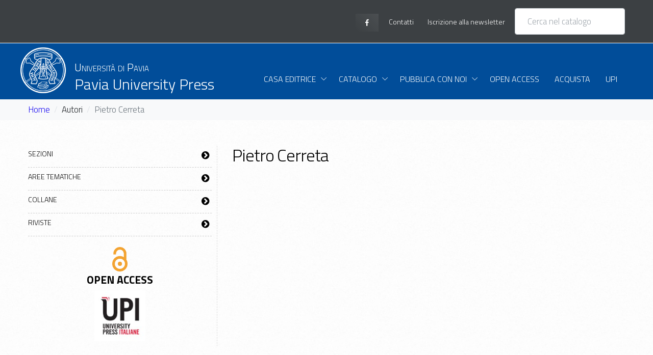

--- FILE ---
content_type: text/html; charset=utf-8
request_url: https://www.paviauniversitypress.it/autori/cerreta-pietro/5420
body_size: 41518
content:


<!DOCTYPE html>
<html lang="it" xmlns="http://www.w3.org/1999/xhtml">
<head id="ctl00_Head1"><title>
	Pavia University Press
</title><meta charset="utf-8" /><meta name="viewport" content="width=device-width, maximum-scale=5, initial-scale=1, user-scalable=0" />
    <!--[if IE]><meta http-equiv="X-UA-Compatible" content="IE=edge,chrome=1" /><![endif]-->
    <meta name="description" content="Pavia University Press è stata creata nel marzo 2009 con lo scopo di promuovere l&#39;immagine dell&#39;Ateneo, accrescere l&#39;impatto della produzione scientifica dei suoi ricercatori, e fornire materiale didattico di buona qualità e di costo contenuto ai suoi studenti." />
    <link rel="dns-prefetch" href="https://fonts.googleapis.com/" /><link rel="dns-prefetch" href="https://fonts.gstatic.com/" /><link rel="preconnect" href="https://fonts.googleapis.com/" /><link rel="preconnect" href="https://fonts.gstatic.com/" /><link href="/assets/css/style.css" rel="stylesheet" /><link rel="stylesheet" href="/assets/css/font-awesome.min.css" />

    <!-- Google Font -->
    <link href="https://fonts.googleapis.com/css2?family=Titillium+Web:ital,wght@0,200;0,300;0,600;0,700;0,900;1,200;1,300;1,400;1,600;1,700&amp;display=swap" rel="stylesheet" /><link rel="preload" href="/assets/fonts/flaticon/Flaticon.woff2" as="font" type="font/woff2" crossorigin="" /><link rel="stylesheet" href="/assets/css/core.min.css" /><link rel="stylesheet" href="/assets/css/custom.css" /></head>
<body class="font-weight-medium">
    <form name="aspnetForm" method="post" action="./5420" id="aspnetForm" class="no-margin-bottom">
<div>
<input type="hidden" name="__VIEWSTATE" id="__VIEWSTATE" value="/[base64]/CcOprhgIjp9yo0i6q0mIpPNjj0i1Vw==" />
</div>

<div>

	<input type="hidden" name="__VIEWSTATEGENERATOR" id="__VIEWSTATEGENERATOR" value="1322FAC6" />
</div>
        <header id="header">
            <!-- TOP BAR -->
            <div id="top_bar" class="bg-dark-gray fs--14">
                <div class="container">
                    <div class="text-nowrap">
                        <div class="d-flex justify-content-between">
                            <div class="d-inline-block float-start">
                            </div>
                            <div class="d-inline-block float-end">
                                <ul class="list-inline m-0">
                                    <li class="link list-inline-item">
                                        <a href="https://it-it.facebook.com/paviauniversitypress/" target="_blank" class="text-white btn btn-sm transition-hover-top bg-lightblue fs--12" rel="noopener" aria-label="facebook page">
                                            <i class="fi fi-social-facebook" style="margin: 0px;"></i>
                                        </a>
                                    </li>
                                    <li class="link list-inline-item">
                                        <a href="/contenuti/contatti/574" class="p-2 d-inline-block text-white">
                                            <span>Contatti</span>
                                        </a>
                                    </li>
                                    <li class="link list-inline-item">
                                        <a href="/contenuti/newsletter/675" class="p-2 d-inline-block text-white">
                                            <span>Iscrizione alla newsletter</span>
                                        </a>
                                    </li>
                                    <li class="link list-inline-item py-3 col-xs-12">
                                        <input placeholder="Cerca nel catalogo" aria-label="Cerca nel catalogo" id="str_cerca" type="text" class="form-control text-dark pl-4 str_cerca" />
                                    </li>
                                </ul>
                            </div>
                        </div>
                    </div>
                </div>
            </div>
            <!-- /TOP BAR -->
            <div id="nav_bar" class="bg-blue border-top border-white">
                <div class="container position-relative py-0">
                    <nav class="navbar navbar-expand-lg navbar-dark text-white justify-content-lg-between justify-content-md-inherit d-flex align-items-end">

                        <div class="row align-items-start hidden-md-down pt-2 pb-1">
                            <button class="navbar-toggler" type="button" data-toggle="collapse" data-target="#navbarMainNav"
                                aria-controls="navbarMainNav" aria-expanded="false" aria-label="Toggle navigation">
                                <svg width="25" viewBox="0 0 20 20">
                                    <path fill="#fff" d="M 19.9876 1.998 L -0.0108 1.998 L -0.0108 -0.0019 L 19.9876 -0.0019 L 19.9876 1.998 Z"></path>
                                    <path fill="#fff" d="M 19.9876 7.9979 L -0.0108 7.9979 L -0.0108 5.9979 L 19.9876 5.9979 L 19.9876 7.9979 Z"></path>
                                    <path fill="#fff" d="M 19.9876 13.9977 L -0.0108 13.9977 L -0.0108 11.9978 L 19.9876 11.9978 L 19.9876 13.9977 Z"></path>
                                    <path fill="#fff" d="M 19.9876 19.9976 L -0.0108 19.9976 L -0.0108 17.9976 L 19.9876 17.9976 L 19.9876 19.9976 Z"></path>
                                </svg>
                            </button>
                            <a class="navbar-brand mr-3 py-0" href="/">
                                <img src="/images/logounipv.png" width="90" alt="Pavia University Press" />
                            </a>
                            <a class="text-left text-white" href="/">
                                <p class="lead pt-4 mb-0" style="font-variant: small-caps">Universit&agrave; di Pavia</p>
                                <h1 class="h3">Pavia University Press</h1>
                            </a>
                        </div>
                        <div class="row d-flex align-items-center hidden-lg-up">
                            <div class="row">
                                <div class="col-xs-1 d-flex justify-content-center mx-0 px-1">
                                    <button class="navbar-toggler ml-0" type="button" data-toggle="collapse" data-target="#navbarMainNav" aria-controls="navbarMainNav" aria-expanded="false" aria-label="Toggle navigation">
                                        <svg width="25" viewBox="0 0 20 20">
                                            <path
                                                fill="#fff" d="M 19.9876 1.998 L -0.0108 1.998 L -0.0108 -0.0019 L 19.9876 -0.0019 L 19.9876 1.998 Z">
                                            </path>
                                            <path
                                                fill="#fff" d="M 19.9876 7.9979 L -0.0108 7.9979 L -0.0108 5.9979 L 19.9876 5.9979 L 19.9876 7.9979 Z">
                                            </path>
                                            <path
                                                fill="#fff" d="M 19.9876 13.9977 L -0.0108 13.9977 L -0.0108 11.9978 L 19.9876 11.9978 L 19.9876 13.9977 Z">
                                            </path>
                                            <path
                                                fill="#fff" d="M 19.9876 19.9976 L -0.0108 19.9976 L -0.0108 17.9976 L 19.9876 17.9976 L 19.9876 19.9976 Z">
                                            </path>
                                        </svg>
                                    </button>
                                </div>
                                <div class="col-md-3 col-xs-4 d-flex justify-content-center">
                                    <a class="navbar-brand py-0" href="/">
                                        <img src="/images/logounipv.png" width="90" class="img-fluid" alt="Pavia University Press" />
                                    </a>
                                </div>
                                <div class="col-md-6 col-xs-5 pl-0 d-flex justify-content-center align-items-center">
                                    <a class="text-white text-left " href="/">
                                        <p class="mb-1" style="font-variant: small-caps">Universit&agrave; di Pavia</p>
                                        <h1 class="h3">Pavia University Press</h1>
                                    </a>
                                </div>
                            </div>
                        </div>
                        <div class="collapse navbar-collapse navbar-animate-fadein justify-content-end" id="navbarMainNav">
                            <div class="navbar-xs d-none bg-gradient">
                                <button class="navbar-toggler pt-0" type="button" data-toggle="collapse"
                                    data-target="#navbarMainNav" aria-controls="navbarMainNav" aria-expanded="false"
                                    aria-label="Toggle navigation">
                                    <svg width="20" viewBox="0 0 20 20">
                                        <path
                                            d="M 20.7895 0.977 L 19.3752 -0.4364 L 10.081 8.8522 L 0.7869 -0.4364 L -0.6274 0.977 L 8.6668 10.2656 L -0.6274 19.5542 L 0.7869 20.9676 L 10.081 11.679 L 19.3752 20.9676 L 20.7895 19.5542 L 11.4953 10.2656 L 20.7895 0.977 Z">
                                        </path>
                                    </svg>
                                </button>
                                <a class="navbar-brand d-flex align-items-center" href="/">
                                    <img src="/images/logounipv.png" width="90" alt="Pavia University Press" />
                                    <h4 class="text-blue font-weight-bold">Pavia University Press</h4>
                                </a>
                            </div>
                            <!-- /MOBILE MENU NAVBAR -->
                            <ul class="navbar-nav py-0">
                                <li class="nav-item dropdown">
                                    <a href="/contenuti/Chi-siamo/571" class="nav-link dropdown-toggle upper text-white" data-toggle="dropdown">Casa Editrice</a>
                                    <div class="dropdown-menu dropdown-menu-clean dropdown-menu-hover">
                                        <ul class="list-unstyled m-0 p-0">
                                            <li class="dropdown-item dropdown"><a href="/contenuti/Chi-siamo/571" class="dropdown-link transition-hover-top upper">Chi siamo</a></li>
                                            <li class="dropdown-item dropdown"><a href="/contenuti/Storia-della-casa-editrice/570" class="dropdown-link transition-hover-top upper">Storia</a></li>
                                            <li class="dropdown-item dropdown"><a href="/contenuti/regolamento/572" class="dropdown-link transition-hover-top upper">Regolamento</a></li>
                                            <li class="dropdown-item dropdown"><a href="/contenuti/Comitato-Scientifico-editoriale/569" class="dropdown-link transition-hover-top upper">Comitato scientifico editoriale</a></li>
                                            <li class="dropdown-item dropdown"><a href="/contenuti/contatti/574" class="dropdown-link transition-hover-top upper">Contatti</a></li>
                                        </ul>
                                    </div>
                                </li>
                                <li class="nav-item dropdown">
                                    <a href="/catalogo" class="nav-link dropdown-toggle upper text-white" data-toggle="dropdown">Catalogo</a>
                                    <div aria-labelledby="mainNavHome" class="dropdown-menu dropdown-menu-clean dropdown-menu-hover">
                                        <ul class="list-unstyled m-0 p-0">
                                            <li class="dropdown-item dropdown"><a href="/catalogo" class="dropdown-link transition-hover-top upper">Catalogo completo</a></li>
                                            <li class="dropdown-item dropdown"><a href="/aree-tematiche" class="dropdown-link transition-hover-top upper">Aree tematiche</a></li>
                                            <li class="dropdown-item dropdown"><a href="/collane" class="dropdown-link transition-hover-top upper">Collane</a></li>
                                            <li class="dropdown-item dropdown"><a href="/riviste" class="dropdown-link transition-hover-top upper">Riviste</a></li>
                                            <li class="dropdown-item dropdown"><a href="/autori" class="dropdown-link transition-hover-top upper">Autori</a></li>
                                            <li class="dropdown-item dropdown"><a href="/contenuti/catalogo-pubblicazioni-pdf/620" class="dropdown-link transition-hover-top upper">VERSIONE STAMPABILE (pdf)</a></li>
                                        </ul>
                                    </div>
                                </li>
                                <li class="nav-item dropdown">
                                    <a href="/catalogo" class="nav-link dropdown-toggle upper text-white" data-toggle="dropdown">Pubblica con noi</a>
                                    <div aria-labelledby="mainNavHome" class="dropdown-menu dropdown-menu-clean dropdown-menu-hover">
                                        <ul class="list-unstyled m-0 p-0">
                                            <li class="dropdown-item dropdown"><a href="/contenuti/Istruzioni-per-gli-autori/578" class="dropdown-link transition-hover-top upper">Istruzioni per gli autori</a></li>
                                            <li class="dropdown-item dropdown"><a href="/contenuti/Procedura-di-valutazione/575" class="dropdown-link transition-hover-top upper">Procedura di valutazione</a></li>
                                            <li class="dropdown-item dropdown"><a href="/contenuti/Proposta-di-pubblicazione/577" class="dropdown-link transition-hover-top upper">Proposta di pubblicazione</a></li>
                                        </ul>
                                    </div>
                                </li>

                                <li id="menu_openaccess" class="nav-item"><a href="/openaccess" class="nav-link upper text-white">Open Access</a></li>
                                <li id="menu_pubblica" class="nav-item"><a href="/contenuti/Modalita-di-acquisto/582" class="nav-link upper text-white">Acquista</a></li>
                                <li id="menu_upi" class="nav-item"><a href="/contenuti/UPI/592" class="nav-link upper text-white">UPI</a></li>

                            </ul>
                        </div>
                    </nav>
                </div>
            </div>
            <!-- /NAVBAR -->
        </header>
        

    <!--Breadcrumb-->
    <section class="bg-light p-2">
        <div class="container">
            <nav aria-label="breadcrumb">
                <ol class="breadcrumb justify-content-md-start justify-content-center">
                    <li class="breadcrumb-item"><a href="/">Home</a></li>
                    <li class="breadcrumb-item">Autori</li>
                    <li id="ctl00_contenuto_autore1" class="breadcrumb-item active">Pietro Cerreta</li>
                </ol>
            </nav>
        </div>
    </section>

    <section class="py-5" role="main">
        <div class="container">
            <div class="row">
                <div class="col-4">
                    

<!-- SIDEBAR -->
<div class="sidebar span4">
    <div class="sidebar-inner">
        <div class="sidebar-area">
            <h4 data-toggle="collapse" class="collapsed" data-target="#accordion0">Sezioni <span class="text-right"><i class="icon-chevron-sign-right"></i></span>
            </h4>
            <div id="accordion0" class="collapse">
                <ul class="sidebar-link list-unstyled" id="sidebar_sezioni">
                    <li id="id_sez_scientifica" name="sez_scientifica"><i class="icon-angle-right"></i><a
                        href="/contenuti/area-scientifica/593">Scientifica</a></li>
                    <li id="id_sez_didattica" name="sez_didattica"><i class="icon-angle-right"></i><a
                        href="/contenuti/didattica-e-formazione/568">Didattica e formazione</a></li>
                    <li id="id_sez_pubblicazioni" name="sez_pubblicazioni"><i class="icon-angle-right"></i><a
                        href="/contenuti/area-scientifica/594">Pubblicazioni istituzionali </a></li>

                </ul>
            </div>
        </div>

        <div class="sidebar-area">
            <h4 data-toggle="collapse" class="collapsed" data-target="#accordion1">Aree tematiche <span class="text-right"><i class="icon-chevron-sign-right"></i></span>
            </h4>
            <div id="accordion1" class="collapse">
                <ul class="sidebar-link list-unstyled" id="sidebar_aree">
                    
                            <li id="id_areamiur_149" name="149"><i class="icon-angle-right"></i><a
                                href="/aree-tematiche/ingegneria-civile-e-architettura/?id=149">
                                Ingegneria civile e architettura</a> </li>
                        
                            <li id="id_areamiur_172" name="172"><i class="icon-angle-right"></i><a
                                href="/aree-tematiche/ingegneria-industriale-e-dell-informazione/?id=172">
                                Ingegneria industriale e dell'informazione</a> </li>
                        
                            <li id="id_areamiur_118" name="118"><i class="icon-angle-right"></i><a
                                href="/aree-tematiche/scienze-agrarie-e-veterinarie/?id=118">
                                Scienze agrarie e veterinarie</a> </li>
                        
                            <li id="id_areamiur_47" name="47"><i class="icon-angle-right"></i><a
                                href="/aree-tematiche/scienze-biologiche/?id=47">
                                Scienze biologiche</a> </li>
                        
                            <li id="id_areamiur_21" name="21"><i class="icon-angle-right"></i><a
                                href="/aree-tematiche/scienze-chimiche/?id=21">
                                Scienze chimiche</a> </li>
                        
                            <li id="id_areamiur_34" name="34"><i class="icon-angle-right"></i><a
                                href="/aree-tematiche/scienze-della-terra/?id=34">
                                Scienze della terra</a> </li>
                        
                            <li id="id_areamiur_215" name="215"><i class="icon-angle-right"></i><a
                                href="/aree-tematiche/scienze-dell-antichita-filologico-letterarie-e-storico-artistiche/?id=215">
                                Scienze dell'antichità, filologico letterarie e storico artistiche</a> </li>
                        
                            <li id="id_areamiur_350" name="350"><i class="icon-angle-right"></i><a
                                href="/aree-tematiche/scienze-economiche-e-statistiche/?id=350">
                                Scienze economiche e statistiche</a> </li>
                        
                            <li id="id_areamiur_12" name="12"><i class="icon-angle-right"></i><a
                                href="/aree-tematiche/scienze-fisiche/?id=12">
                                Scienze fisiche</a> </li>
                        
                            <li id="id_areamiur_328" name="328"><i class="icon-angle-right"></i><a
                                href="/aree-tematiche/scienze-giuridiche/?id=328">
                                Scienze giuridiche</a> </li>
                        
                            <li id="id_areamiur_1" name="1"><i class="icon-angle-right"></i><a
                                href="/aree-tematiche/scienze-matematiche-e-informatiche/?id=1">
                                Scienze matematiche e informatiche</a> </li>
                        
                            <li id="id_areamiur_67" name="67"><i class="icon-angle-right"></i><a
                                href="/aree-tematiche/scienze-mediche/?id=67">
                                Scienze mediche</a> </li>
                        
                            <li id="id_areamiur_370" name="370"><i class="icon-angle-right"></i><a
                                href="/aree-tematiche/scienze-politiche-e-sociali/?id=370">
                                Scienze politiche e sociali</a> </li>
                        
                            <li id="id_areamiur_293" name="293"><i class="icon-angle-right"></i><a
                                href="/aree-tematiche/scienze-storiche-filosofiche-pedagogiche-e-psicologiche/?id=293">
                                Scienze storiche, filosofiche, pedagogiche e psicologiche</a> </li>
                        
                </ul>
            </div>
        </div>
        <!-- end .sidebar-area -->
        <div class="sidebar-area">
            <h4 data-toggle="collapse" class="collapsed" data-target="#accordion2">Collane <span class="text-right"><i class="icon-chevron-sign-right"></i></span>
            </h4>
            <div id="accordion2" class="collapse">
                <ul class="sidebar-link list-unstyled" id="sidebar_collane">
                    
                            <li name="21"><i class="icon-angle-right"></i><a href="/collane/academics/21">
                                Academics</a> </li>
                        
                            <li name="13"><i class="icon-angle-right"></i><a href="/collane/acta-ethnica/13">
                                Acta Ethnica</a> </li>
                        
                            <li name="3"><i class="icon-angle-right"></i><a href="/collane/atti/3">
                                Atti</a> </li>
                        
                            <li name="11"><i class="icon-angle-right"></i><a href="/collane/books-of-abstracts/11">
                                Books of Abstracts</a> </li>
                        
                            <li name="7"><i class="icon-angle-right"></i><a href="/collane/cataloghi-di-mostre/7">
                                Cataloghi di mostre</a> </li>
                        
                            <li name="2"><i class="icon-angle-right"></i><a href="/collane/didattica-e-formazione/2">
                                Didattica e formazione</a> </li>
                        
                            <li name="12"><i class="icon-angle-right"></i><a href="/collane/dispense-online/12">
                                Dispense Online</a> </li>
                        
                            <li name="8"><i class="icon-angle-right"></i><a href="/collane/guide-al-patrimonio-culturale-dell-universita-di-pavia/8">
                                Guide al patrimonio culturale dell'Università di Pavia</a> </li>
                        
                            <li name="20"><i class="icon-angle-right"></i><a href="/collane/infrazioni/20">
                                Infrazioni</a> </li>
                        
                            <li name="17"><i class="icon-angle-right"></i><a href="/collane/law-sciences-and-new-technologies/17">
                                Law, Sciences and New Technologies</a> </li>
                        
                            <li name="14"><i class="icon-angle-right"></i><a href="/collane/legs---linguistica-e-glottodidattica-sperimentale/14">
                                LEGS - Linguistica e Glottodidattica Sperimentale</a> </li>
                        
                            <li name="6"><i class="icon-angle-right"></i><a href="/collane/miscellanee-scientifiche/6">
                                Miscellanee scientifiche</a> </li>
                        
                            <li name="4"><i class="icon-angle-right"></i><a href="/collane/monografie-scientifiche/4">
                                Monografie scientifiche</a> </li>
                        
                            <li name="22"><i class="icon-angle-right"></i><a href="/collane/passatoprossimo/22">
                                PassatoProssimo</a> </li>
                        
                            <li name="9"><i class="icon-angle-right"></i><a href="/collane/piccole-guide-per-i-pazienti/9">
                                Piccole guide per i pazienti</a> </li>
                        
                            <li name="19"><i class="icon-angle-right"></i><a href="/collane/prospettive-multiple-studi-di-ingegneria-architettura-e-arte/19">
                                Prospettive multiple: studi di ingegneria, architettura e arte</a> </li>
                        
                            <li name="16"><i class="icon-angle-right"></i><a href="/collane/pubblicazioni-del-cedant/16">
                                Pubblicazioni del CEDANT</a> </li>
                        
                            <li name="18"><i class="icon-angle-right"></i><a href="/collane/raccolte-d-autore/18">
                                Raccolte d'Autore</a> </li>
                        
                            <li name="10"><i class="icon-angle-right"></i><a href="/collane/resoconti/10">
                                Resoconti</a> </li>
                        
                            <li name="15"><i class="icon-angle-right"></i><a href="/collane/storia-della-tecnologia-italiana/15">
                                Storia della Tecnologia italiana</a> </li>
                        
                </ul>
            </div>
        </div>
        <!-- end .sidebar-area -->
        <div class="sidebar-area">
            <h4 data-toggle="collapse" data-target="#accordion3" class="collapsed">Riviste <span class="text-right"><i class="icon-chevron-sign-right"></i></span>
            </h4>
            <div id="accordion3" class="collapse">
                <ul class="sidebar-link list-unstyled" id="sidebar_riviste">
                    
                            <li class="nav-item" name="2"><i class="icon-angle-right"></i><a href="/riviste/bollettino-della-societa-medico-chirurgica-di-pavia/2">Bollettino della Società Medico Chirurgica di Pavia</a> </li>
                        
                            <li class="nav-item" name="4"><i class="icon-angle-right"></i><a href="/riviste/economia-aziendale-online/4">Economia Aziendale Online</a> </li>
                        
                            <li class="nav-item" name="3"><i class="icon-angle-right"></i><a href="/riviste/philomusica-on-line/3">Philomusica on-line</a> </li>
                        
                </ul>
            </div>
        </div>
        <!-- end .sidebar-inner -->
        <div class="sidebar-area" style="border-bottom: none;">
            <div class="text-center">
                <div class="row">
                    <div class="col-12 justify-content-center align-self-center">
                        <div>
                            <a href="/openaccess">
                                <img style="width: 30px; padding-top: 11px" src="/assets/img/icon-openaccess-large.png">
                                <h5 class="text-dark font-weight-bold mt-1 text-decoration-none">OPEN ACCESS</h5>
                            </a>
                        </div>
                        <div>
                            <a href="http://www.universitypressitaliane.it/" target="_blank">
                                <img style="width: 100px;" src="/assets/img/logo-upi-quadrato.jpg"></a>
                        </div>


                    </div>
                </div>
            </div>
        </div>
    </div>
</div>
<!-- end .sidebar -->

                </div>
                <div class="content span8 col-8">
                    <!-- pagina del singolo autore -->
                    <div id="ctl00_contenuto_autore_sing">
                        <h2 id="ctl00_contenuto_autore">Pietro Cerreta</h2>
                        <div class="content-result clearfix">
                            
                        </div>
                    </div>

                    <!-- lista autori PUP -->
                    
                </div>
            </div>
        </div>
    </section>




        <div class="modal fade hide" id="ModalCarrello">
            <div class="modal-header">
                <button type="button" class="close" data-dismiss="modal">
                    x</button>
                <h3>Il tuo carrello</h3>
            </div>
            <div class="modal-body">
                <table class="table table-condensed" id="tab_carrello">
                    <thead>
                        <tr>
                            <th></th>
                            <th>Titolo
                            </th>
                            <th>Quantita
                            </th>
                            <th>Prezzo
                            </th>
                            <th></th>
                        </tr>
                    </thead>
                    <tbody>
                        
                    </tbody>
                </table>
            </div>
            <div class="modal-footer"">
                <a class="btn btn-primary pull-left" data-dismiss="modal">Continua lo shopping</a>
                <a href="/carrello/" class="btn btn-cart pull-right">Vai alla cassa</a>
            </div>
        </div>

        <footer id="footer" class="bg-blue">
            <div class="container">
                <div class="row py-4">
                    <div class="col-8 hidden-md-down"></div>
                    <div class="col-md-4 col-sm-12">
                        <div class="input-group">
                            <input placeholder="Cerca nel catalogo" aria-label="Cerca nel catalogo" type="text" class="form-control text-dark pl-4 str_cerca" />
                            <div class="input-group-append">
                                <span class="input-group-text">
                                    <i class="fi fi-search"></i>
                                </span>
                            </div>
                        </div>
                    </div>
                </div>
                <div class="row"  style="margin-bottom: 20px;" >
                    <div class="col-md-3 col-xs-12">
                        <h5 class="font-weight-bold text-white">INFORMAZIONI</h5>
                        <ul class="list-unstyled">
                            <li><a href="/contenuti/Chi-siamo/571" class="text-white">Chi siamo</a></li>
                            <li><a href="/contenuti/Contatti/574" class="text-white">Contatti</a></li>
                            <li><a href="/contenuti/Storia-della-casa-editrice/570" class="text-white">Storia della casa editrice</a></li>
                            <li><a href="http://www.unipv.eu/" class="text-white">Università degli Studi di Pavia</a></li>
                            <li><a href="/contenuti/UPI/592" class="text-white">University Press Italiane</a></li>
                        </ul>
                    </div>
                    <div class="col-md-3 col-xs-12">
                        <h5 class="font-weight-bold text-white">PUBBLICA CON NOI</h5>
                        <ul class="list-unstyled">
                            <li><a href="/contenuti/Istruzioni-per-gli-autori/578" class="text-white">Istruzioni per gli autori</a></li>
                            <li><a href="/contenuti/Procedura-di-valutazione/575" class="text-white">Procedura di valutazione</a></li>
                            <li><a href="/contenuti/Proposta-di-pubblicazione/577" class="text-white">Proposta di pubblicazione</a></li>
                        </ul>
                    </div>
                    <div class="col-md-3 col-xs-12">
                        <h5 class="font-weight-bold text-white">ACQUISTA</h5>
                        <ul class="list-unstyled">
                            <li><a href="/contenuti/modalità-di-acquisto/582" class="text-white">Modalità di acquisto</a></li>
                            <li><a href="/contenuti/assistenza-clienti/583" class="text-white">Assistenza clienti</a></li>
                        </ul>
                    </div>
                    <div class="col-md-3 col-xs-12">
                        <h5 class="font-weight-bold text-white">DOVE SIAMO</h5>
                        <p class="text-white font-weight-bold mb-1">Pavia University Press</p>
                        <p class="text-white font-weight-bold mb-1">Edizioni dell'Università degli Studi di Pavia</p>                   
                        <p class="text-white mb-1"><a href="/contenuti/Contatti/574" class="text-white">Come raggiungerci</a></p>
                    </div>

                </div>
            </div>

            <div class="bg-dark-gray py-3">

                <div class="container font-weight-light text-center-xs">
                    <div class="row">
                        <div class="col-6 fs--14 text-left text-white">
                            &copy; 2014 - 2021 - Pavia University Press - Edizioni dell'<a href="https://web.unipv.it/" target="_blank" class="text-white" style="text-decoration:underline">Università degli Studi di Pavia</a><br />
                            CF: 80007270186 | P.IVA: 00462870189
                        </div>
                        <div class="col-6 fs--14 text-right text-white">
                            <a href="/contenuti/Crediti/566" class="text-white">Crediti</a> | <a href="/contenuti/Privacy/590" class="text-white">Privacy e Cookies</a> | <a href="/contenuti/Link-utili/586" class="text-white">Link Utili</a>
                        </div>
                    </div>
                </div>

            </div>
        </footer>
        <!-- /FOOTER-->
        <!-- ./bottom-footer -->
        <div class="modal fade" id="modal_newsletter">
            <div class="modal-dialog">
                <div class="modal-content">
                    <div class="modal-header">
                        <button type="button" class="close" data-dismiss="modal" aria-hidden="true">&times;</button>
                        <h2 class="modal-title">Newsletter</h2>
                    </div>
                    <div class="modal-body">
                        <p><strong>L'iscrizione alla newsletter è andata a buon fine. Grazie!</strong></p>
                        <p>Sarai periodicamente aggiornato su novità, offerte, promozioni, fiere e presentazioni.</p>
                    </div>
                    <div class="modal-footer">
                        <button type="button" class="btn btn-primary" data-dismiss="modal">Continua a navigare</button>
                    </div>
                </div>
                <!-- /.modal-content -->
            </div>
            <!-- /.modal-dialog -->
        </div>
        <!-- /.modal -->

    </form>

    <script src="/assets/js/core.min.js"></script>

    <script type="text/javascript">
        $(document).ready(function () {
            $(".str_cerca").keydown(function (e) {
                if (e.which == 13) {
                    var p = $(this).val();
                    ricerca_home(p);
                    e.preventDefault();
                };
            });
            $(".sidebar-link li").click(make_button_active);
        });

        var make_button_active = function () {
            //Get item siblings
            var siblings = ($(this).siblings());

            //Remove active class on all buttons
            siblings.each(function (index) {
                $(this).removeClass('active');
            }
            )

            //Add the clicked button class
            $(this).addClass('active');
        };

        function ricerca_home(str) {
            document.location.href = "/ricerca?q=" + encodeURI(str);
        };

    </script>

    <script type="text/javascript">

        var _gaq = _gaq || [];
        _gaq.push(['_setAccount', 'UA-11733906-1']);
        _gaq.push(['_gat._anonymizeIp']);
        _gaq.push(['_trackPageview']);

        (function () {
            var ga = document.createElement('script'); ga.type = 'text/javascript'; ga.async = true;
            ga.src = ('https:' == document.location.protocol ? 'https://ssl' : 'http://www') + '.google-analytics.com/ga.js';
            var s = document.getElementsByTagName('script')[0]; s.parentNode.insertBefore(ga, s);
        })();

    </script>
    
    <script type="text/javascript">
        $(document).ready(function () {
            $("#accordion1").addClass("collapse in");
            $("#menu_casaeditrice").addClass("active");
        });
    </script>

</body>
</html>


--- FILE ---
content_type: text/css
request_url: https://www.paviauniversitypress.it/assets/css/style.css
body_size: 19117
content:
body{
	background: #fefefe url(../img/bg-body.jpg) repeat center center;
	line-height: 1.618;
	-webkit-font-smoothing: antialiased;
	-moz-osx-font-smoothing: grayscale;
	
}


/*************************************************
/**** FIX
*************************************************/
.form-horizontal .control-label{
	width: 120px;
}

.form-horizontal .controls{
	margin-left: 130px;
}

.no-margin-bottom{
	margin-bottom: 0;
}

/*************************************************
/**** GENERAL
*************************************************/

h2, h2 a{
	
	letter-spacing: -1px;
	margin-top: 0;
	font-size: 24px;
	
}

p{
	margin:0 0 20px 0;
}

figure{
	margin:0;
}

.btn-more {
	background: #55607E;
	border-color: #55607E;
	color: #fff;
}

.btn-more:hover {
	background: #55607E;
	border-color: #55607E;
	color: #fff;
}

.btn-newsletter{
	height: 40px;
	background:#2e374d;
	color:#fff;
	padding: 5px 20px;
	text-transform: uppercase;
	font-weight: bold;
}

.btn-newsletter:hover{
	background:#55607E;
	color:#fff;
}

.btn-cart{
	background: #2E374D;
	color:#fff;
}

.btn-cart:hover{
	background: #55607E;
	color:#fff;
}

.block{
	display: block;
}

.alert-white{
	background: #fff;
	-webkit-box-shadow: 0 2px 2px #eee;
	-moz-box-shadow: 0 2px 2px #eee;
	box-shadow: 0 2px 2px #eee;

	-webkit-border-radius: 0 0 3px 3px;
	-moz-border-radius: 0 0 3px 3px;
	border-radius: 0 0 3px 3px;

	border: 1px solid #ddd;

	color:#999;

	display: block;

	margin-bottom: 20px;
}

.alert-grey{

	background: #eee;
	-webkit-box-shadow: 0 2px 2px #eee;
	-moz-box-shadow: 0 2px 2px #eee;
	box-shadow: 0 2px 2px #eee;

	-webkit-border-radius: 0 0 3px 3px;
	-moz-border-radius: 0 0 3px 3px;
	border-radius: 0 0 3px 3px;

	border: 1px solid #ddd;

	color:#999;

	display: block;

	margin-bottom: 20px;
}

.message{
	margin-top: 40px;
}

.main {
	margin-top: 20px;
}

.modal.fade {
	top: -100%;
}

.text-error{
	margin-bottom: 20px;
	display: block;
}

.footer-newsletter{
	position: relative;
}

.footer-newsletter .text-error{
	position: absolute;
	top:50px;
	left: 0;
	
}

.open-access-icon, .open-access-icon:hover{
	background-image: url(/assets/img/icon-open.png) !important;
	background-repeat: no-repeat !important;
	background-position: 10px center !important;
	padding-left: 40px !important;
}

.bg-form-dark{
	padding:20px; background:#eee; margin-bottom:40px;
}

/*************************************************
/**** TOP HEADER
*************************************************/

.top-header{
	background: #fff;
	height: 30px;
}

.top-nav{
	height: 30px;
	line-height: 30px;
	margin:0;
}

.top-nav li a{
	font-size: 13px;
	letter-spacing: -1px;
	color:#333333;
}

.top-nav li a:hover{
	color:#55607E;
	text-decoration: none;
}


/*************************************************
/**** HEADER
*************************************************/

.header{
	background: transparent url(../img/bg-header.png) repeat-x center center; 
	height: 140px;	
}

.main-header{
	height: 100px;
	position: relative;
}

.logo-pup{
	line-height: 100px;
	margin-left: 112px;
	margin-top: 20px;
	display: inline-block;
}

.unipv{
	position: absolute;
	top:-4px;
	z-index: 100;
}

.search{
	width: 280px;
	padding:40px 0 20px 0;
}

.content-result .search{
	padding:20px;
	margin:auto;
	width: 500px;
}

.search input{
	width: 100%;
	height: 30px;
	font-size: 12px;
	margin:0;
	
}

.main-nav{
	height: 40px;
	line-height: 40px;
	margin:0;
}

.main-nav li {
	height: 40px;
	position: relative;
}

.main-nav li.active a{
	background: #fff;
}

.main-nav li a{
	text-transform: uppercase;
	font-size: 14px;
	
	line-height: 40px;
	letter-spacing: -1px;

	color:#2e374d;
	display: block;
	padding:0 5px;
}

.main-nav li a:hover{
	background: #fff;
	text-decoration: none;
}

.main-nav li.orange a{
	color:#f5976b;
}

.main-nav li .submenu{
	display: none;
}
.main-nav li:hover .submenu{
	display: block;
}

.main-nav li:hover a {
	background: #fff;
}

.main-nav .submenu{
	position: absolute;
	top:100%;
	left: 5px;
	z-index: 1000;
	margin:0;
	list-style: none;
	background: #fff; 
	-webkit-box-shadow: 0 3px 5px rgba(0,0,0,0.2);
	-moz-box-shadow: 0 3px 5px rgba(0,0,0,0.2);
	box-shadow: 0 3px 5px rgba(0,0,0,0.2);

}

.main-nav .submenu li{
	width: 250px;
	border-bottom: 1px dashed #aaa;
}
.main-nav .submenu li:last-child{
	border-bottom: 0;
}

.main-nav .submenu li a{
	display: block;
	padding-left:15px;
	letter-spacing: -1px;
	font-size: 13px;
	color:#555;
}

.main-nav .submenu li a:hover{
	background: #f1f1f1;
	color:#000;
}


/*************************************************
/**** SLIDESHOW
*************************************************/

.carousel-indicators li{
	background-color: rgba(0,0,0,0.5);
	cursor: pointer;
}


.carousel-caption{
	left:20px;
	right:20px;
	bottom: 20px;
	background: #fff;
	-webkit-border-radius: 3px;
	-moz-border-radius: 3px;
	border-radius: 3px;
	min-width: 400px;

	border-left: 5px solid #e6c639;
}

.title-slide{
	margin:0;
}

.title-slide a{
	margin:0;
	line-height: 20px;
	font-size: 21px;
	font-weight: normal;
}

.title-slide a:hover{
	text-decoration: none;
}


/*************************************************
/**** NOVITA'
*************************************************/

.label-news{
	font-size: 14px;
	font-weight: bold;
	text-transform: uppercase;
	display: inline-block;
	padding:5px 8px;
	background: #2f384f;
	color:#fff;

	-webkit-border-radius: 3px;
	-moz-border-radius: 3px;
	border-radius: 3px;
}

.box{
	margin-top: -20px;
	margin-left: 20px;
	margin-bottom: 20px;
	padding:20px;
	background: #eee;

	-webkit-border-radius: 3px;
	-moz-border-radius: 3px;
	border-radius: 3px;
}

.box .book{
	margin-bottom: 0;
}

.book{
	display: block;
	float: left;
	width: 290px;
	padding-right: 10px;
	margin-bottom: 40px;
}

.book .title{
	font-size: 14px;
	line-height: 20px;
	font-weight: 600;
	/*max-height: 60px;*/
    	overflow: hidden;
    	margin-top: 0;

}

.book .title a{
	color:#333;
}

.book .title a:hover{
	color:#55607E;
	text-decoration: none;
}



.book .cover{
	margin-right: 10px;
	width: 90px;
	height: 130px;
	overflow: hidden;
	box-shadow: 0px 2px 5px rgba(0,0,0,0.4);
	-moz-box-shadow: 0px 2px 5px rgba(0,0,0,0.4);
	-webkit-box-shadow: 0px 2px 5px rgba(0,0,0,0.4);
	position: relative;
}

.view-more .open-access:before {
	content: " ";
	background: url(../img/badge-open-access.png) no-repeat center center;
	width: 24px;
	height: 24px;
	display: inline-block;
	position: relative;
	top:8px;
}

.badge-open-access{
	background: url(../img/badge-open-access-large.png) no-repeat center center;
	width: 32px;
	height: 32px;
	position: absolute;
	top:-15px;
	right:5px;
	display: block
}


.book-content{
	padding-left: 100px;
}

.book .meta{
	font-size: 12px;
	line-height: 15px;
	margin-bottom: 15px
}

.book .meta .author{
	margin-bottom:5px;
}

.book .view-more{
	font-size: 12px;
	color:#2F384F;
}


/*************************************************
/**** MAIN - SIDEBAR
*************************************************/


.sidebar{
	/*-webkit-box-shadow: inset -15px 0px 31px -28px rgba(0,0,0,0.8);
	-moz-box-shadow: inset -15px 0px 31px -28px rgba(0,0,0,0.8);
	box-shadow: inset -15px 0px 31px -28px rgba(0,0,0,0.8);*/

	border-right: 1px dashed #ddd;
	margin-right: -1px;


	-webkit-border-radius: 2px;
	-moz-border-radius: 2px;
	border-radius: 2px;

	margin-bottom: 40px;

}
.sidebar-inner{
	padding-right: 10px;
}

.sidebar h4{
	font-size:14px;
	text-transform: uppercase;
	position: relative;
	padding-right: 20px;
	cursor: pointer;
	color:#999ca7;

}

.sidebar h4 a{
	text-decoration: none;
	color:#999ca7;
}

.sidebar h4 a:hover, .sidebar h4:hover{
	text-decoration: none;
	color:#2f384f;
}

.sidebar h4 span{
	position: absolute;
	right: 5px;
	font-size: 18px !important;

	transform:rotate(90deg);
	-moz-transform:rotate(90deg);
	-webkit-transform:rotate(90deg);
	-o-transform:rotate(90deg);
	-ms-transform:rotate(90deg);

	-webkit-transition: all 0.2s ease ;
	-moz-transition: all 0.2s ease ;
	-ms-transition: all 0.2s ease ;
	-o-transition: all 0.2s ease ;
	transition: all 0.2s ease ;
}

.sidebar h4.collapsed span{
	transform:rotate(0deg);
	-moz-transform:rotate(0deg);
	-webkit-transform:rotate(0deg);
	-o-transform:rotate(0deg);
	-ms-transform:rotate(0deg);
}

.sidebar-link i{
	font-size: 16px;
	line-height: 20px;
	color: #8C8255;
	font-weight: bold;
	position: absolute;
	top: 5px;
	left: 0;
}


#accordion4 .sidebar-link i{
	color: #F09C24;
}

.sidebar-link li {
	padding:5px 0;
	position: relative;
}

.sidebar-link li.active a {
	font-weight: bold;
}

.sidebar-link li a{
	font-size: 13px;
	line-height: 20px;
	color: #333;
	padding-left: 15px;
	display: block;
}
 
.sidebar-link.list-sponsors a{
	display: table;
	table-layout: fixed;
	width: 100%;
	padding-left:0;
	background: #fff;
	-webkit-box-shadow: 0 2px 2px #EEE;
	-moz-box-shadow: 0 2px 2px #eee;
	box-shadow: 0 2px 2px #EEE;
	-webkit-border-radius: 0 0 3px 3px;
	-moz-border-radius: 0 0 3px 3px;
	border: 1px solid #DDD;
	box-sizing: border-box;
	-moz-box-sizing: border-box;
	-webkit-box-sizing: border-box;
}
.sidebar-link.list-sponsors img{
	width: 100px;
}
.sidebar-link.list-sponsors .sponsor-title{
	display: table-cell;
	vertical-align: middle;

}


#accordion4 .sidebar-link li a{
	padding-left: 20px;
	font-weight: bold;
	color: #F09C24;
}

.social h4{
	padding-right:0;
}

.social .sidebar-link{
	text-align: center;
}

.social .sidebar-link li{
	display: inline-block;
	margin-right: 5px;
	padding:0;

	height: 40px;
	width: 40px;

	line-height: 40px;
	text-align: center;

	-webkit-border-radius: 20px;
	-moz-border-radius: 20px;
	border-radius: 20px;

	opacity: 1;

}

.social .sidebar-link li a{
	text-decoration: none;
	
}

.social .sidebar-link li:hover{
	opacity: 0.8;
}


.social .sidebar-link i{
	color:#fff;
}

.twitter{
	background: #00ACED;
}

.facebook{
	background: #3B5998;
}

.google-plus{
	background: #D14836;
}


.sidebar-area{
	border-bottom: 1px dashed #ccc;
	padding: 10px 0;
}


/*************************************************
/**** MAIN - CONTENT
*************************************************/

.featured-news{
	padding-bottom: 20px;
	margin-bottom: 20px;

	border-bottom: 1px dashed #ddd;
}

.featured-news .image{
	width: 180px;
	float: left;
	margin-right: 20px;
	margin-bottom: 20px;
}

.featured-news.special{
	padding:20px;

	background: #fff;
	border: 1px solid #ddd;
	-webkit-box-shadow: 0 2px 2px #eee;
	-moz-box-shadow: 0 2px 2px #eee;
	box-shadow: 0 2px 2px #eee;

	-webkit-border-radius: 3px;
	-moz-border-radius: 3px;
	border-radius: 3px;

}

.featured-news h4{
	text-transform: uppercase;
	color: #2e364c;
	font-size: 16px;
}

.featured-news.special p{
	font-size: 14px;
	line-height: 20px;
	color:#333;
}

.news{
	padding:10px;
}

.news:nth-child(2n){
	background: #f4f5f6;
}

.news > a{
	display: block;
	text-decoration: none;
	color:#777;
}

.news > a:hover{
	color:#222;
}

.news .title{
	font-weight: bold;
	display: block;
}

.news .date{
	display: block;
	margin-bottom: 5px;
}

#news .more, #appuntamenti .more, #recensioni .more{
	padding:20px 0;
	text-align: center;
}

#news-panel, #book-panel{
	margin-bottom: 0;

}

.nav-tabs > li > a{
	
	font-size: 14px;
	font-weight: bold;
	text-transform: uppercase;
	color:#fff;
	background: #55607E;
}

.nav-tabs > li > a.active{
	color:#333;
}

.nav > li > a:hover, .nav > li > a:focus {
	background-color: #e6c639;
	color:#fff;
	border-color: transparent;
}


.tab-content{
	background: #fff;
	border:1px solid #ddd;
	border-top: 0;
	margin-bottom: 40px;
	padding-top: 20px;

	-webkit-box-shadow: 0 2px 2px #eee;
	-moz-box-shadow: 0 2px 2px #eee;
	box-shadow: 0 2px 2px #eee;

	-webkit-border-radius: 0 0  3px 3px;
	-moz-border-radius: 0 0  3px 3px;
	border-radius: 0 0  3px 3px;
}

.tab-content .book-info p{
	margin-bottom: 10px;
}


/*************************************************
/**** FOOTER
*************************************************/

.newsletter{
	padding:10px 0;
	background: #e6c639;
	height: 60px;
}

.letter{
	background: transparent url(../img/letter.png) no-repeat left center;
	height: 60px;
}

.label-newsletter{
	font-size: 23px;
	line-height: 60px;
	height: 60px;
	text-transform: uppercase;
	font-weight: bold;
	color:#fff;
	padding-left: 100px;
	margin-right: 30px;
	margin-top: -5px;
}

input.newsletter-input{
	width: 350px;
	height: 32px;
	margin:0;
	border:0;
}

input.newsletter-delete{
	width: 350px;
	height: 32px;
	margin:0;
	border:0;
}

.wrapper-input{
	height: 60px;
	padding:10px 0;
}


.link-footer{
	background: #eee;
	padding: 20px 0;
}


.links-list h4{

	text-transform: uppercase;
	font-size: 14px;
	color: #2E374D;
}

.links-list li a, .links-list p{
	font-size: 13px;
	color:#777;
}




.bottom-footer{
	background: #fff;
	padding:20px 0;
}

.info-pup{
	display: inline-block;
	width: 450px;
	font-size: 13px;
	line-height: 20px;
	margin-top: 5px;
	margin-left: 20px;
}

.bottom-nav li{
	display: inline-block;
	margin:0;
	padding:0;
	list-style: none;
}

.bottom-nav li .divider{
	margin:0 5px;
	color:#999;
}

.bottom-nav li a{
	font-size: 13px;
	line-height: 46px;
	letter-spacing: -1px;
	color:#333;
}

.bottom-nav li a:hover{
	color:#55607E;
}


/*************************************************
/**** SCHEDA LIBRO
*************************************************/

.subtitle{
	font-size: 18px;
	color: #555;
	font-weight: 300;
}

.author-researcher{
	display: inline-block;
	margin-right: 10px;
}

#book-panel.nav > li.open-access > a {
	background-color: #ee9906;
	color: #FFF;	
}

#book-panel.nav > li.open-access > a:hover {
	background-color: #E6C639;
	color: #FFF;
}

#book-panel.nav > li.open-access.active > a {
	background-color: #fff;
	color: #ee9906;
}

.book-info{
	padding:0 20px;
	padding-top: 20px;
	position: relative;
}

.book-info strong{
	text-transform: uppercase;
	width: 150px;
	display: inline-block;
}


.price{
	background: #eee;
	margin:0 -20px;
	padding:0px 20px;
	line-height: 40px;
	margin-bottom: 20px;
}

.price .btn{
	float: right;
	text-align: right;
	margin-right: -20px;
	-webkit-border-radius: 0;
	-moz-border-radius: 0;
	border-radius: 0;
	
	text-transform: uppercase;
}

.download, .abstract{
	margin-bottom: 40px;
}

.download img{
	margin-right: 10px;
}

.same-book h4, .related h4{
	text-transform: uppercase;
	color:#2e374d;
	margin-bottom: 40px;
	font-size: 14px;
}

.peer-review{
	color:#2E374D;
}


/*************************************************
/**** SEARCH
*************************************************/

.pag{
	margin-bottom: 40px;
}

.pag a.prec{
	margin-right: 40px;
}

.content-result{
	margin-top: 20px;
}

/*************************************************
/**** COLLECTION
*************************************************/

.cover-collection{
	background: #fff;
	border:1px solid #ddd;
	
	-webkit-box-shadow: 0 2px 2px #eee;
	-moz-box-shadow: 0 2px 2px #eee;
	box-shadow: 0 2px 2px #eee;

	-webkit-border-radius: 0 0  3px 3px;
	-moz-border-radius: 0 0  3px 3px;
	border-radius: 0 0  3px 3px;

	margin-bottom: 40px;
}


.cover-collection .description{
	padding:20px 20px 0 20px;
	font-size: 16px;
	line-height: 24px;
	color:#555;
}


/*************************************************
/**** OPEN ACCESS
*************************************************/


.filter{
	padding: 0 20px;
}

.filter .orange{
	color:#eeb058;
	text-decoration: none;
	font-weight: bold;
	font-size: 16px;
}

.filter .orange:hover{
	color:#915a18;
	text-decoration: underline;
}


/*************************************************
/**** SINGLE NEWS
*************************************************/


.entry-content{
	margin-top: 20px;
}

.entry-content .image{
	margin-bottom: 20px;

}


/*************************************************
/**** CATALOGO
*************************************************/

.catalog{
	margin-bottom: 40px;
}

.catalog h4{
	font-size: 14px;
	text-transform: uppercase;
	color:#999CA7;
}



/*************************************************
/**** LOGIN
*************************************************/

.content{
	margin-bottom: 40px;
}


/*************************************************
/**** CARRELLO
*************************************************/


.nav-cart{
	list-style:none;
	margin-left: 0;
	padding-left: 20px;
	background: #eee;
}

.nav-cart li{
	display: inline-block;
	color:#333;
	padding: 5px;
	margin: 10px;
}

.nav-cart li.active{
	background: #2E374D;
	color:#fff;
	-webkit-border-radius: 3px;
	-moz-border-radius: 3px;
	border-radius: 3px;
	padding:5px 10px;
}

.nav-cart li span{
	font-size: 18px;
}

.section-cart{
	width: 960px;
	margin: 20px auto;
	padding-left: 20px;
}

.section-cart .table th, .table td {
	vertical-align: middle;
}

.nav-footer-cart {
	margin-bottom: 40px;
}


#single-cover{
	width: 280px;
	margin-right:20px;
	box-shadow: 0px 2px 5px rgba(0,0,0,0.4);
	-moz-box-shadow: 0px 2px 5px rgba(0,0,0,0.4);
	-webkit-box-shadow: 0px 2px 5px rgba(0,0,0,0.4);
}

.news_title {
    color: #e6c639;
}

.nav-mod > li > a:hover, .nav > li > a:focus {
	background-color: #55607E;
	color:#fff;
	border-color: transparent;
}

.nav-mod > li > a{
	
	font-size: 14px;
	font-weight: bold;
	text-transform: uppercase;
	color:#fff;
	background: #e6c639;
}

.form-search {
  display: block;
  position: relative;
  width: 200px;
  max-width: 100%;
  margin: 0;
  text-align: left;
}
.form-search input {
  height: 34px;
  line-height: 34px;
}
.form-search input[type="text"] {
  position: absolute;
  left: 0;
  top: 0;
  width: 100%;
  padding: 0 8px 0 32px;
  margin-right: 0;
}
.form-search input[type="submit"],
.form-search i {
  position: absolute;
  width: 34px;
  height: 34px;
  left: 0;
  top: 0;
  text-indent: -999em;
  background: rgba(0, 0, 0, 0);
  border: 0;
  border-radius: 0;
  box-shadow: none;
  z-index: 2;
}
.form-search input[type="submit"] {
  background: rgba(0, 0, 0, 0) !important;
  border: 0 !important;
}
.form-search i {
  line-height: 34px;
  text-indent: 0;
  text-align: center;
  font-size: 13px;
  opacity: .50;
  filter: alpha(opacity=50);
  z-index: 1;
}
.form-search:hover i {
  opacity: 1;
  filter: alpha(opacity=100);
}

--- FILE ---
content_type: text/css
request_url: https://www.paviauniversitypress.it/assets/css/custom.css
body_size: 1337
content:
body {
    /*font-family: 'Cormorant Garamond', serif;*/
    font-family: 'Titillium Web', sans-serif;
}

p, p.h1, p.h2, p.h3, p.h4, p.h5, p.h6 {
    color: #000000;
}

p {
    font-weight: 500;
}
a {
    color: #1d0ef0;
}


.bg-dark-gray {
    background-color: #3c4043;
}

.bg-blue {
    background-color: #014d99;
}


.bg-dark-blue {
    background-color: #013160;
}

.bg-white {
    background-color: ghostwhite;
}

.text-blue {
    color: #014d99;
}

a:hover.bg-lightblue {
    background-color: #014d99;
}

.upper {
    text-transform: uppercase;
}

.btn-cart {
    background: #55607E;
    border-color: #55607E;
    color: #fff;
}
.btn-cart:hover {
    background: #55607E;
    border-color: #55607E;
    color: #fff;
}

.btn-more {
    background: #55607E;
    border-color: #55607E;
    color: #fff;
}

.btn-more:hover {
    background: #55607E;
    border-color: #55607E;
    color: #fff;
}

.bg-lightgray {
    background-color: #EBEBEB;
}
h2, h3, h4 {
    color: #000000 !important;
}

.news > a:hover {
    color: #222;
    text-decoration:none;
}

.main { /*.py-5 */
    padding-bottom: 3rem !important;
}

@media only screen and (max-width: 768px) {
    #header .navbar-collapse.show > .navbar-nav > .nav-item.dropdown > .nav-link.dropdown-toggle, header.main-nav .navbar-collapse.show > .navbar-nav > .nav-item.dropdown > .nav-link.dropdown-toggle {
        color: #014d99 !important;
        font-weight: bold !important;
    }
}